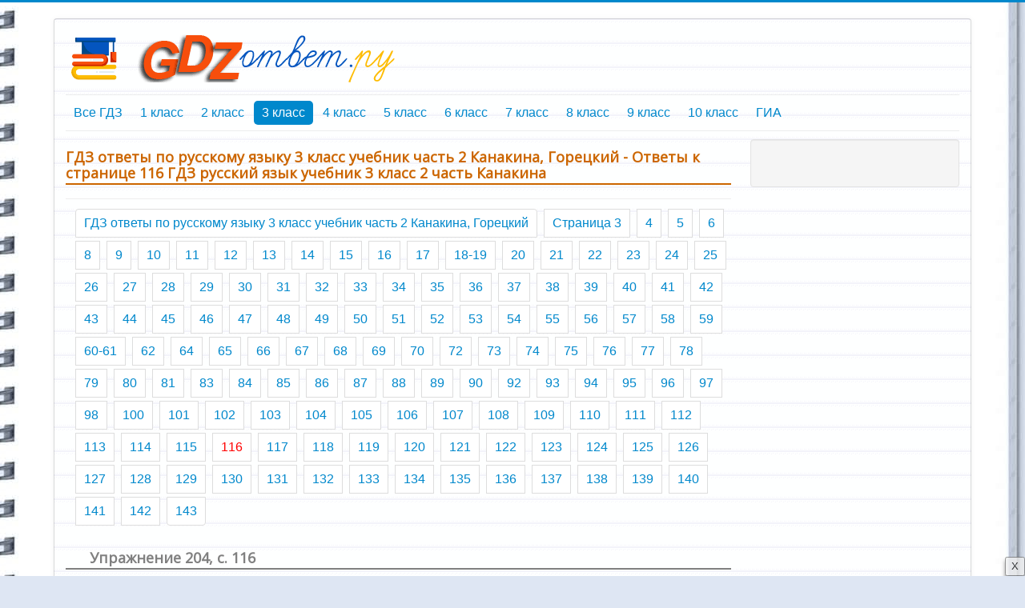

--- FILE ---
content_type: text/html; charset=utf-8
request_url: https://gdzotvet.ru/3klass/russkij/63-gdz-otvety-russkii-yazyk-3-klass-uchebnik-chast-2-kanakina-goretskij?start=106
body_size: 7238
content:
<!DOCTYPE html>
<html lang="ru-ru" dir="ltr">
<head>
	<meta name="viewport" content="width=device-width, initial-scale=1.0" />
	<meta charset="utf-8" />
	<base href="https://gdzotvet.ru/3klass/russkij/63-gdz-otvety-russkii-yazyk-3-klass-uchebnik-chast-2-kanakina-goretskij" />
	<meta name="keywords" content="русский 3 класс, Школа России 3 класс" />
	<meta name="description" content="Готовые домашние задания с ответами по русскому языку ко второй части учебника за третий класс, авторы Канакина, Горецкий, программа Школа России" />
	<meta name="generator" content="Joomla! - Open Source Content Management" />
	<title>Ответы к странице 116 ГДЗ русский язык учебник 3 класс 2 часть Канакина - Страница 107</title>
	<link href="https://gdzotvet.ru/3klass/russkij/63-gdz-otvety-russkii-yazyk-3-klass-uchebnik-chast-2-kanakina-goretskij?start=106" rel="canonical" />
	<link href="/templates/protostar/favicon.ico" rel="shortcut icon" type="image/vnd.microsoft.icon" />
	<link href="/templates/protostar/css/template.css?3282d60f6666ba4db7f48bd15557e7c9" rel="stylesheet" />
	<link href="https://fonts.googleapis.com/css?family=Open+Sans" rel="stylesheet" />
	<style>

	h1, h2, h3, h4, h5, h6, .site-title {
		font-family: 'Open Sans', sans-serif;
	}
	body.site {
		border-top: 3px solid #0088cc;
		background-color: #dee6f3;
	}
	a {
		color: #0088cc;
	}
	.nav-list > .active > a,
	.nav-list > .active > a:hover,
	.dropdown-menu li > a:hover,
	.dropdown-menu .active > a,
	.dropdown-menu .active > a:hover,
	.nav-pills > .active > a,
	.nav-pills > .active > a:hover,
	.btn-primary {
		background: #0088cc;
	}
	</style>
	<script src="/media/jui/js/jquery.min.js?3282d60f6666ba4db7f48bd15557e7c9"></script>
	<script src="/media/jui/js/jquery-noconflict.js?3282d60f6666ba4db7f48bd15557e7c9"></script>
	<script src="/media/jui/js/jquery-migrate.min.js?3282d60f6666ba4db7f48bd15557e7c9"></script>
	<script src="/media/system/js/caption.js?3282d60f6666ba4db7f48bd15557e7c9"></script>
	<script src="/media/jui/js/bootstrap.min.js?3282d60f6666ba4db7f48bd15557e7c9"></script>
	<script src="/templates/protostar/js/template.js?3282d60f6666ba4db7f48bd15557e7c9"></script>
	<!--[if lt IE 9]><script src="/media/jui/js/html5.js?3282d60f6666ba4db7f48bd15557e7c9"></script><![endif]-->
	<script>
jQuery(window).on('load',  function() {
				new JCaption('img.caption');
			});
	</script>


<!-- Yandex.RTB -->
<script>window.yaContextCb=window.yaContextCb||[]</script>
<script src="https://yandex.ru/ads/system/context.js" async></script>

<!-- Yandex.RTB R-A-1834906-2 -->
<script>window.yaContextCb.push(()=>{
  Ya.Context.AdvManager.render({
    type: 'fullscreen',    
    platform: 'touch',
    blockId: 'R-A-1834906-2'
  })
})</script>

</head>
<body class="site com_content view-article no-layout no-task itemid-108">
	<!-- Body -->
	<div class="body" id="top">
		<div class="container">
			<!-- Header -->
			<header class="header" role="banner">
				<div class="header-inner clearfix">
					<a class="brand pull-left" href="/">
						<img src="https://gdzotvet.ru/images/logotip.png" alt="ГДЗответ.ру" />											</a>
					<div class="header-search pull-right">
						

<div class="custom"  >
	<!-- Yandex.Metrika counter -->
<script type="text/javascript" >
   (function(m,e,t,r,i,k,a){m[i]=m[i]||function(){(m[i].a=m[i].a||[]).push(arguments)};
   m[i].l=1*new Date();k=e.createElement(t),a=e.getElementsByTagName(t)[0],k.async=1,k.src=r,a.parentNode.insertBefore(k,a)})
   (window, document, "script", "https://mc.yandex.ru/metrika/tag.js", "ym");

   ym(78137770, "init", {
        clickmap:true,
        trackLinks:true,
        accurateTrackBounce:true,
        webvisor:true
   });
</script>
<noscript><div><img src="https://mc.yandex.ru/watch/78137770" style="position:absolute; left:-9999px;" alt="" /></div></noscript>
<!-- /Yandex.Metrika counter --></div>

					</div>
				</div>
			</header>
							<nav class="navigation" role="navigation">
					<div class="navbar pull-left">
						<a class="btn btn-navbar collapsed" data-toggle="collapse" data-target=".nav-collapse">
							<span class="element-invisible">Включить/выключить навигацию</span>
							<span class="icon-bar"></span>
							<span class="icon-bar"></span>
							<span class="icon-bar"></span>
						</a>
					</div>
					<div class="nav-collapse">
						<ul class="nav menu nav-pills mod-list">
<li class="item-101 default"><a href="/" >Все ГДЗ</a></li><li class="item-102 parent"><a href="/1klass" >1 класс</a></li><li class="item-103 parent"><a href="/2klass" >2 класс</a></li><li class="item-106 active deeper parent"><a href="/3klass" >3 класс</a><ul class="nav-child unstyled small"><li class="item-107"><a href="/3klass/matematika" >Математика</a></li><li class="item-108 current active"><a href="/3klass/russkij" >Русский язык</a></li><li class="item-116"><a href="/3klass/chtenie" >Литературное чтение</a></li><li class="item-120"><a href="/3klass/anglijskij" >Английский</a></li><li class="item-118"><a href="/3klass/okrmir" >Окружающий мир</a></li></ul></li><li class="item-109 parent"><a href="/4klass" >4 класс</a></li><li class="item-123 parent"><a href="/5klass" >5 класс</a></li><li class="item-131 parent"><a href="/6klass" >6 класс</a></li><li class="item-139 parent"><a href="/7klass" >7 класс</a></li><li class="item-158 parent"><a href="/8klass" >8 класс</a></li><li class="item-159 parent"><a href="/9klass" >9 класс</a></li><li class="item-162 parent"><a href="/10klass" >10 класс</a></li><li class="item-148 parent"><a href="/oge-ege" >ГИА</a></li></ul>

					</div>
				</nav>
								<div class="moduletable">
						

<div class="custom"  >
	<style type="text/css">
.container {background:url(/images/bg_lin.png);}
</style></div>
		</div>
			<div class="moduletable">
						

<div class="custom"  >
	<!-- Put this script tag to the <head> of your page -->
<script type="text/javascript" src="https://vk.com/js/api/openapi.js?168"></script>
<!-- Put this div tag to the place, where the Group block will be -->
<div id="vk_groups"></div>
<script type="text/javascript">
  VK.Widgets.Group("vk_groups", {mode: 4, wide: 0, width: "auto", height: 50, color1: "FFFFFF", color2: "000000", color3: "5181B8"}, 222028977);
</script></div>
		</div>
	
			<div class="row-fluid">
								<main id="content" role="main" class="span9">
					<!-- Begin Content -->
					
					<div id="system-message-container">
	</div>

					<div class="item-page" itemscope itemtype="https://schema.org/Article">
	<meta itemprop="inLanguage" content="ru-RU" />
	
		
			<div class="page-header">
		<h2 itemprop="headline">
			ГДЗ ответы по русскому языку 3 класс учебник часть 2 Канакина, Горецкий - Ответы к странице 116 ГДЗ русский язык учебник 3 класс 2 часть Канакина		</h2>
							</div>
					
		
	
	
		
							<div class="pull-right article-index">

	
	<ul class="nav nav-tabs nav-stacked">
					<li class="toclink">
			<a href="/3klass/russkij/63-gdz-otvety-russkii-yazyk-3-klass-uchebnik-chast-2-kanakina-goretskij" class="toclink">
				ГДЗ ответы по русскому языку 3 класс учебник часть 2 Канакина, Горецкий			</a>
		</li>
					<li>
			<a href="/3klass/russkij/63-gdz-otvety-russkii-yazyk-3-klass-uchebnik-chast-2-kanakina-goretskij?start=1" class="toclink">
				Страница 3			</a>
		</li>
					<li>
			<a href="/3klass/russkij/63-gdz-otvety-russkii-yazyk-3-klass-uchebnik-chast-2-kanakina-goretskij?start=2" class="toclink">
				4			</a>
		</li>
					<li>
			<a href="/3klass/russkij/63-gdz-otvety-russkii-yazyk-3-klass-uchebnik-chast-2-kanakina-goretskij?start=3" class="toclink">
				5			</a>
		</li>
					<li>
			<a href="/3klass/russkij/63-gdz-otvety-russkii-yazyk-3-klass-uchebnik-chast-2-kanakina-goretskij?start=4" class="toclink">
				6			</a>
		</li>
					<li>
			<a href="/3klass/russkij/63-gdz-otvety-russkii-yazyk-3-klass-uchebnik-chast-2-kanakina-goretskij?start=5" class="toclink">
				8			</a>
		</li>
					<li>
			<a href="/3klass/russkij/63-gdz-otvety-russkii-yazyk-3-klass-uchebnik-chast-2-kanakina-goretskij?start=6" class="toclink">
				9			</a>
		</li>
					<li>
			<a href="/3klass/russkij/63-gdz-otvety-russkii-yazyk-3-klass-uchebnik-chast-2-kanakina-goretskij?start=7" class="toclink">
				10			</a>
		</li>
					<li>
			<a href="/3klass/russkij/63-gdz-otvety-russkii-yazyk-3-klass-uchebnik-chast-2-kanakina-goretskij?start=8" class="toclink">
				11			</a>
		</li>
					<li>
			<a href="/3klass/russkij/63-gdz-otvety-russkii-yazyk-3-klass-uchebnik-chast-2-kanakina-goretskij?start=9" class="toclink">
				12			</a>
		</li>
					<li>
			<a href="/3klass/russkij/63-gdz-otvety-russkii-yazyk-3-klass-uchebnik-chast-2-kanakina-goretskij?start=10" class="toclink">
				13			</a>
		</li>
					<li>
			<a href="/3klass/russkij/63-gdz-otvety-russkii-yazyk-3-klass-uchebnik-chast-2-kanakina-goretskij?start=11" class="toclink">
				14			</a>
		</li>
					<li>
			<a href="/3klass/russkij/63-gdz-otvety-russkii-yazyk-3-klass-uchebnik-chast-2-kanakina-goretskij?start=12" class="toclink">
				15			</a>
		</li>
					<li>
			<a href="/3klass/russkij/63-gdz-otvety-russkii-yazyk-3-klass-uchebnik-chast-2-kanakina-goretskij?start=13" class="toclink">
				16			</a>
		</li>
					<li>
			<a href="/3klass/russkij/63-gdz-otvety-russkii-yazyk-3-klass-uchebnik-chast-2-kanakina-goretskij?start=14" class="toclink">
				17			</a>
		</li>
					<li>
			<a href="/3klass/russkij/63-gdz-otvety-russkii-yazyk-3-klass-uchebnik-chast-2-kanakina-goretskij?start=15" class="toclink">
				18-19			</a>
		</li>
					<li>
			<a href="/3klass/russkij/63-gdz-otvety-russkii-yazyk-3-klass-uchebnik-chast-2-kanakina-goretskij?start=16" class="toclink">
				20			</a>
		</li>
					<li>
			<a href="/3klass/russkij/63-gdz-otvety-russkii-yazyk-3-klass-uchebnik-chast-2-kanakina-goretskij?start=17" class="toclink">
				21			</a>
		</li>
					<li>
			<a href="/3klass/russkij/63-gdz-otvety-russkii-yazyk-3-klass-uchebnik-chast-2-kanakina-goretskij?start=18" class="toclink">
				22			</a>
		</li>
					<li>
			<a href="/3klass/russkij/63-gdz-otvety-russkii-yazyk-3-klass-uchebnik-chast-2-kanakina-goretskij?start=19" class="toclink">
				23			</a>
		</li>
					<li>
			<a href="/3klass/russkij/63-gdz-otvety-russkii-yazyk-3-klass-uchebnik-chast-2-kanakina-goretskij?start=20" class="toclink">
				24			</a>
		</li>
					<li>
			<a href="/3klass/russkij/63-gdz-otvety-russkii-yazyk-3-klass-uchebnik-chast-2-kanakina-goretskij?start=21" class="toclink">
				25			</a>
		</li>
					<li>
			<a href="/3klass/russkij/63-gdz-otvety-russkii-yazyk-3-klass-uchebnik-chast-2-kanakina-goretskij?start=22" class="toclink">
				26			</a>
		</li>
					<li>
			<a href="/3klass/russkij/63-gdz-otvety-russkii-yazyk-3-klass-uchebnik-chast-2-kanakina-goretskij?start=23" class="toclink">
				27			</a>
		</li>
					<li>
			<a href="/3klass/russkij/63-gdz-otvety-russkii-yazyk-3-klass-uchebnik-chast-2-kanakina-goretskij?start=24" class="toclink">
				28			</a>
		</li>
					<li>
			<a href="/3klass/russkij/63-gdz-otvety-russkii-yazyk-3-klass-uchebnik-chast-2-kanakina-goretskij?start=25" class="toclink">
				29			</a>
		</li>
					<li>
			<a href="/3klass/russkij/63-gdz-otvety-russkii-yazyk-3-klass-uchebnik-chast-2-kanakina-goretskij?start=26" class="toclink">
				30			</a>
		</li>
					<li>
			<a href="/3klass/russkij/63-gdz-otvety-russkii-yazyk-3-klass-uchebnik-chast-2-kanakina-goretskij?start=27" class="toclink">
				31			</a>
		</li>
					<li>
			<a href="/3klass/russkij/63-gdz-otvety-russkii-yazyk-3-klass-uchebnik-chast-2-kanakina-goretskij?start=28" class="toclink">
				32			</a>
		</li>
					<li>
			<a href="/3klass/russkij/63-gdz-otvety-russkii-yazyk-3-klass-uchebnik-chast-2-kanakina-goretskij?start=29" class="toclink">
				33			</a>
		</li>
					<li>
			<a href="/3klass/russkij/63-gdz-otvety-russkii-yazyk-3-klass-uchebnik-chast-2-kanakina-goretskij?start=30" class="toclink">
				34			</a>
		</li>
					<li>
			<a href="/3klass/russkij/63-gdz-otvety-russkii-yazyk-3-klass-uchebnik-chast-2-kanakina-goretskij?start=31" class="toclink">
				35			</a>
		</li>
					<li>
			<a href="/3klass/russkij/63-gdz-otvety-russkii-yazyk-3-klass-uchebnik-chast-2-kanakina-goretskij?start=32" class="toclink">
				36			</a>
		</li>
					<li>
			<a href="/3klass/russkij/63-gdz-otvety-russkii-yazyk-3-klass-uchebnik-chast-2-kanakina-goretskij?start=33" class="toclink">
				37			</a>
		</li>
					<li>
			<a href="/3klass/russkij/63-gdz-otvety-russkii-yazyk-3-klass-uchebnik-chast-2-kanakina-goretskij?start=34" class="toclink">
				38			</a>
		</li>
					<li>
			<a href="/3klass/russkij/63-gdz-otvety-russkii-yazyk-3-klass-uchebnik-chast-2-kanakina-goretskij?start=35" class="toclink">
				39			</a>
		</li>
					<li>
			<a href="/3klass/russkij/63-gdz-otvety-russkii-yazyk-3-klass-uchebnik-chast-2-kanakina-goretskij?start=36" class="toclink">
				40			</a>
		</li>
					<li>
			<a href="/3klass/russkij/63-gdz-otvety-russkii-yazyk-3-klass-uchebnik-chast-2-kanakina-goretskij?start=37" class="toclink">
				41			</a>
		</li>
					<li>
			<a href="/3klass/russkij/63-gdz-otvety-russkii-yazyk-3-klass-uchebnik-chast-2-kanakina-goretskij?start=38" class="toclink">
				42			</a>
		</li>
					<li>
			<a href="/3klass/russkij/63-gdz-otvety-russkii-yazyk-3-klass-uchebnik-chast-2-kanakina-goretskij?start=39" class="toclink">
				43			</a>
		</li>
					<li>
			<a href="/3klass/russkij/63-gdz-otvety-russkii-yazyk-3-klass-uchebnik-chast-2-kanakina-goretskij?start=40" class="toclink">
				44			</a>
		</li>
					<li>
			<a href="/3klass/russkij/63-gdz-otvety-russkii-yazyk-3-klass-uchebnik-chast-2-kanakina-goretskij?start=41" class="toclink">
				45			</a>
		</li>
					<li>
			<a href="/3klass/russkij/63-gdz-otvety-russkii-yazyk-3-klass-uchebnik-chast-2-kanakina-goretskij?start=42" class="toclink">
				46			</a>
		</li>
					<li>
			<a href="/3klass/russkij/63-gdz-otvety-russkii-yazyk-3-klass-uchebnik-chast-2-kanakina-goretskij?start=43" class="toclink">
				47			</a>
		</li>
					<li>
			<a href="/3klass/russkij/63-gdz-otvety-russkii-yazyk-3-klass-uchebnik-chast-2-kanakina-goretskij?start=44" class="toclink">
				48			</a>
		</li>
					<li>
			<a href="/3klass/russkij/63-gdz-otvety-russkii-yazyk-3-klass-uchebnik-chast-2-kanakina-goretskij?start=45" class="toclink">
				49			</a>
		</li>
					<li>
			<a href="/3klass/russkij/63-gdz-otvety-russkii-yazyk-3-klass-uchebnik-chast-2-kanakina-goretskij?start=46" class="toclink">
				50			</a>
		</li>
					<li>
			<a href="/3klass/russkij/63-gdz-otvety-russkii-yazyk-3-klass-uchebnik-chast-2-kanakina-goretskij?start=47" class="toclink">
				51			</a>
		</li>
					<li>
			<a href="/3klass/russkij/63-gdz-otvety-russkii-yazyk-3-klass-uchebnik-chast-2-kanakina-goretskij?start=48" class="toclink">
				52			</a>
		</li>
					<li>
			<a href="/3klass/russkij/63-gdz-otvety-russkii-yazyk-3-klass-uchebnik-chast-2-kanakina-goretskij?start=49" class="toclink">
				53			</a>
		</li>
					<li>
			<a href="/3klass/russkij/63-gdz-otvety-russkii-yazyk-3-klass-uchebnik-chast-2-kanakina-goretskij?start=50" class="toclink">
				54			</a>
		</li>
					<li>
			<a href="/3klass/russkij/63-gdz-otvety-russkii-yazyk-3-klass-uchebnik-chast-2-kanakina-goretskij?start=51" class="toclink">
				55			</a>
		</li>
					<li>
			<a href="/3klass/russkij/63-gdz-otvety-russkii-yazyk-3-klass-uchebnik-chast-2-kanakina-goretskij?start=52" class="toclink">
				56			</a>
		</li>
					<li>
			<a href="/3klass/russkij/63-gdz-otvety-russkii-yazyk-3-klass-uchebnik-chast-2-kanakina-goretskij?start=53" class="toclink">
				57			</a>
		</li>
					<li>
			<a href="/3klass/russkij/63-gdz-otvety-russkii-yazyk-3-klass-uchebnik-chast-2-kanakina-goretskij?start=54" class="toclink">
				58			</a>
		</li>
					<li>
			<a href="/3klass/russkij/63-gdz-otvety-russkii-yazyk-3-klass-uchebnik-chast-2-kanakina-goretskij?start=55" class="toclink">
				59			</a>
		</li>
					<li>
			<a href="/3klass/russkij/63-gdz-otvety-russkii-yazyk-3-klass-uchebnik-chast-2-kanakina-goretskij?start=56" class="toclink">
				60-61			</a>
		</li>
					<li>
			<a href="/3klass/russkij/63-gdz-otvety-russkii-yazyk-3-klass-uchebnik-chast-2-kanakina-goretskij?start=57" class="toclink">
				62			</a>
		</li>
					<li>
			<a href="/3klass/russkij/63-gdz-otvety-russkii-yazyk-3-klass-uchebnik-chast-2-kanakina-goretskij?start=58" class="toclink">
				64			</a>
		</li>
					<li>
			<a href="/3klass/russkij/63-gdz-otvety-russkii-yazyk-3-klass-uchebnik-chast-2-kanakina-goretskij?start=59" class="toclink">
				65			</a>
		</li>
					<li>
			<a href="/3klass/russkij/63-gdz-otvety-russkii-yazyk-3-klass-uchebnik-chast-2-kanakina-goretskij?start=60" class="toclink">
				66			</a>
		</li>
					<li>
			<a href="/3klass/russkij/63-gdz-otvety-russkii-yazyk-3-klass-uchebnik-chast-2-kanakina-goretskij?start=61" class="toclink">
				67			</a>
		</li>
					<li>
			<a href="/3klass/russkij/63-gdz-otvety-russkii-yazyk-3-klass-uchebnik-chast-2-kanakina-goretskij?start=62" class="toclink">
				68			</a>
		</li>
					<li>
			<a href="/3klass/russkij/63-gdz-otvety-russkii-yazyk-3-klass-uchebnik-chast-2-kanakina-goretskij?start=63" class="toclink">
				69			</a>
		</li>
					<li>
			<a href="/3klass/russkij/63-gdz-otvety-russkii-yazyk-3-klass-uchebnik-chast-2-kanakina-goretskij?start=64" class="toclink">
				70			</a>
		</li>
					<li>
			<a href="/3klass/russkij/63-gdz-otvety-russkii-yazyk-3-klass-uchebnik-chast-2-kanakina-goretskij?start=65" class="toclink">
				72			</a>
		</li>
					<li>
			<a href="/3klass/russkij/63-gdz-otvety-russkii-yazyk-3-klass-uchebnik-chast-2-kanakina-goretskij?start=66" class="toclink">
				73			</a>
		</li>
					<li>
			<a href="/3klass/russkij/63-gdz-otvety-russkii-yazyk-3-klass-uchebnik-chast-2-kanakina-goretskij?start=67" class="toclink">
				74			</a>
		</li>
					<li>
			<a href="/3klass/russkij/63-gdz-otvety-russkii-yazyk-3-klass-uchebnik-chast-2-kanakina-goretskij?start=68" class="toclink">
				75			</a>
		</li>
					<li>
			<a href="/3klass/russkij/63-gdz-otvety-russkii-yazyk-3-klass-uchebnik-chast-2-kanakina-goretskij?start=69" class="toclink">
				76			</a>
		</li>
					<li>
			<a href="/3klass/russkij/63-gdz-otvety-russkii-yazyk-3-klass-uchebnik-chast-2-kanakina-goretskij?start=70" class="toclink">
				77			</a>
		</li>
					<li>
			<a href="/3klass/russkij/63-gdz-otvety-russkii-yazyk-3-klass-uchebnik-chast-2-kanakina-goretskij?start=71" class="toclink">
				78			</a>
		</li>
					<li>
			<a href="/3klass/russkij/63-gdz-otvety-russkii-yazyk-3-klass-uchebnik-chast-2-kanakina-goretskij?start=72" class="toclink">
				79			</a>
		</li>
					<li>
			<a href="/3klass/russkij/63-gdz-otvety-russkii-yazyk-3-klass-uchebnik-chast-2-kanakina-goretskij?start=73" class="toclink">
				80			</a>
		</li>
					<li>
			<a href="/3klass/russkij/63-gdz-otvety-russkii-yazyk-3-klass-uchebnik-chast-2-kanakina-goretskij?start=74" class="toclink">
				81			</a>
		</li>
					<li>
			<a href="/3klass/russkij/63-gdz-otvety-russkii-yazyk-3-klass-uchebnik-chast-2-kanakina-goretskij?start=75" class="toclink">
				83			</a>
		</li>
					<li>
			<a href="/3klass/russkij/63-gdz-otvety-russkii-yazyk-3-klass-uchebnik-chast-2-kanakina-goretskij?start=76" class="toclink">
				84			</a>
		</li>
					<li>
			<a href="/3klass/russkij/63-gdz-otvety-russkii-yazyk-3-klass-uchebnik-chast-2-kanakina-goretskij?start=77" class="toclink">
				85			</a>
		</li>
					<li>
			<a href="/3klass/russkij/63-gdz-otvety-russkii-yazyk-3-klass-uchebnik-chast-2-kanakina-goretskij?start=78" class="toclink">
				86			</a>
		</li>
					<li>
			<a href="/3klass/russkij/63-gdz-otvety-russkii-yazyk-3-klass-uchebnik-chast-2-kanakina-goretskij?start=79" class="toclink">
				87			</a>
		</li>
					<li>
			<a href="/3klass/russkij/63-gdz-otvety-russkii-yazyk-3-klass-uchebnik-chast-2-kanakina-goretskij?start=80" class="toclink">
				88			</a>
		</li>
					<li>
			<a href="/3klass/russkij/63-gdz-otvety-russkii-yazyk-3-klass-uchebnik-chast-2-kanakina-goretskij?start=81" class="toclink">
				89			</a>
		</li>
					<li>
			<a href="/3klass/russkij/63-gdz-otvety-russkii-yazyk-3-klass-uchebnik-chast-2-kanakina-goretskij?start=82" class="toclink">
				90			</a>
		</li>
					<li>
			<a href="/3klass/russkij/63-gdz-otvety-russkii-yazyk-3-klass-uchebnik-chast-2-kanakina-goretskij?start=83" class="toclink">
				92			</a>
		</li>
					<li>
			<a href="/3klass/russkij/63-gdz-otvety-russkii-yazyk-3-klass-uchebnik-chast-2-kanakina-goretskij?start=84" class="toclink">
				93			</a>
		</li>
					<li>
			<a href="/3klass/russkij/63-gdz-otvety-russkii-yazyk-3-klass-uchebnik-chast-2-kanakina-goretskij?start=85" class="toclink">
				94			</a>
		</li>
					<li>
			<a href="/3klass/russkij/63-gdz-otvety-russkii-yazyk-3-klass-uchebnik-chast-2-kanakina-goretskij?start=86" class="toclink">
				95			</a>
		</li>
					<li>
			<a href="/3klass/russkij/63-gdz-otvety-russkii-yazyk-3-klass-uchebnik-chast-2-kanakina-goretskij?start=87" class="toclink">
				96			</a>
		</li>
					<li>
			<a href="/3klass/russkij/63-gdz-otvety-russkii-yazyk-3-klass-uchebnik-chast-2-kanakina-goretskij?start=88" class="toclink">
				97			</a>
		</li>
					<li>
			<a href="/3klass/russkij/63-gdz-otvety-russkii-yazyk-3-klass-uchebnik-chast-2-kanakina-goretskij?start=89" class="toclink">
				98			</a>
		</li>
					<li>
			<a href="/3klass/russkij/63-gdz-otvety-russkii-yazyk-3-klass-uchebnik-chast-2-kanakina-goretskij?start=90" class="toclink">
				100			</a>
		</li>
					<li>
			<a href="/3klass/russkij/63-gdz-otvety-russkii-yazyk-3-klass-uchebnik-chast-2-kanakina-goretskij?start=91" class="toclink">
				101			</a>
		</li>
					<li>
			<a href="/3klass/russkij/63-gdz-otvety-russkii-yazyk-3-klass-uchebnik-chast-2-kanakina-goretskij?start=92" class="toclink">
				102			</a>
		</li>
					<li>
			<a href="/3klass/russkij/63-gdz-otvety-russkii-yazyk-3-klass-uchebnik-chast-2-kanakina-goretskij?start=93" class="toclink">
				103			</a>
		</li>
					<li>
			<a href="/3klass/russkij/63-gdz-otvety-russkii-yazyk-3-klass-uchebnik-chast-2-kanakina-goretskij?start=94" class="toclink">
				104			</a>
		</li>
					<li>
			<a href="/3klass/russkij/63-gdz-otvety-russkii-yazyk-3-klass-uchebnik-chast-2-kanakina-goretskij?start=95" class="toclink">
				105			</a>
		</li>
					<li>
			<a href="/3klass/russkij/63-gdz-otvety-russkii-yazyk-3-klass-uchebnik-chast-2-kanakina-goretskij?start=96" class="toclink">
				106			</a>
		</li>
					<li>
			<a href="/3klass/russkij/63-gdz-otvety-russkii-yazyk-3-klass-uchebnik-chast-2-kanakina-goretskij?start=97" class="toclink">
				107			</a>
		</li>
					<li>
			<a href="/3klass/russkij/63-gdz-otvety-russkii-yazyk-3-klass-uchebnik-chast-2-kanakina-goretskij?start=98" class="toclink">
				108			</a>
		</li>
					<li>
			<a href="/3klass/russkij/63-gdz-otvety-russkii-yazyk-3-klass-uchebnik-chast-2-kanakina-goretskij?start=99" class="toclink">
				109			</a>
		</li>
					<li>
			<a href="/3klass/russkij/63-gdz-otvety-russkii-yazyk-3-klass-uchebnik-chast-2-kanakina-goretskij?start=100" class="toclink">
				110			</a>
		</li>
					<li>
			<a href="/3klass/russkij/63-gdz-otvety-russkii-yazyk-3-klass-uchebnik-chast-2-kanakina-goretskij?start=101" class="toclink">
				111			</a>
		</li>
					<li>
			<a href="/3klass/russkij/63-gdz-otvety-russkii-yazyk-3-klass-uchebnik-chast-2-kanakina-goretskij?start=102" class="toclink">
				112			</a>
		</li>
					<li>
			<a href="/3klass/russkij/63-gdz-otvety-russkii-yazyk-3-klass-uchebnik-chast-2-kanakina-goretskij?start=103" class="toclink">
				113			</a>
		</li>
					<li>
			<a href="/3klass/russkij/63-gdz-otvety-russkii-yazyk-3-klass-uchebnik-chast-2-kanakina-goretskij?start=104" class="toclink">
				114			</a>
		</li>
					<li>
			<a href="/3klass/russkij/63-gdz-otvety-russkii-yazyk-3-klass-uchebnik-chast-2-kanakina-goretskij?start=105" class="toclink">
				115			</a>
		</li>
					<li class="active">
			<a href="/3klass/russkij/63-gdz-otvety-russkii-yazyk-3-klass-uchebnik-chast-2-kanakina-goretskij?start=106" class="toclink active">
				116			</a>
		</li>
					<li>
			<a href="/3klass/russkij/63-gdz-otvety-russkii-yazyk-3-klass-uchebnik-chast-2-kanakina-goretskij?start=107" class="toclink">
				117			</a>
		</li>
					<li>
			<a href="/3klass/russkij/63-gdz-otvety-russkii-yazyk-3-klass-uchebnik-chast-2-kanakina-goretskij?start=108" class="toclink">
				118			</a>
		</li>
					<li>
			<a href="/3klass/russkij/63-gdz-otvety-russkii-yazyk-3-klass-uchebnik-chast-2-kanakina-goretskij?start=109" class="toclink">
				119			</a>
		</li>
					<li>
			<a href="/3klass/russkij/63-gdz-otvety-russkii-yazyk-3-klass-uchebnik-chast-2-kanakina-goretskij?start=110" class="toclink">
				120			</a>
		</li>
					<li>
			<a href="/3klass/russkij/63-gdz-otvety-russkii-yazyk-3-klass-uchebnik-chast-2-kanakina-goretskij?start=111" class="toclink">
				121			</a>
		</li>
					<li>
			<a href="/3klass/russkij/63-gdz-otvety-russkii-yazyk-3-klass-uchebnik-chast-2-kanakina-goretskij?start=112" class="toclink">
				122			</a>
		</li>
					<li>
			<a href="/3klass/russkij/63-gdz-otvety-russkii-yazyk-3-klass-uchebnik-chast-2-kanakina-goretskij?start=113" class="toclink">
				123			</a>
		</li>
					<li>
			<a href="/3klass/russkij/63-gdz-otvety-russkii-yazyk-3-klass-uchebnik-chast-2-kanakina-goretskij?start=114" class="toclink">
				124			</a>
		</li>
					<li>
			<a href="/3klass/russkij/63-gdz-otvety-russkii-yazyk-3-klass-uchebnik-chast-2-kanakina-goretskij?start=115" class="toclink">
				125			</a>
		</li>
					<li>
			<a href="/3klass/russkij/63-gdz-otvety-russkii-yazyk-3-klass-uchebnik-chast-2-kanakina-goretskij?start=116" class="toclink">
				126			</a>
		</li>
					<li>
			<a href="/3klass/russkij/63-gdz-otvety-russkii-yazyk-3-klass-uchebnik-chast-2-kanakina-goretskij?start=117" class="toclink">
				127			</a>
		</li>
					<li>
			<a href="/3klass/russkij/63-gdz-otvety-russkii-yazyk-3-klass-uchebnik-chast-2-kanakina-goretskij?start=118" class="toclink">
				128			</a>
		</li>
					<li>
			<a href="/3klass/russkij/63-gdz-otvety-russkii-yazyk-3-klass-uchebnik-chast-2-kanakina-goretskij?start=119" class="toclink">
				129			</a>
		</li>
					<li>
			<a href="/3klass/russkij/63-gdz-otvety-russkii-yazyk-3-klass-uchebnik-chast-2-kanakina-goretskij?start=120" class="toclink">
				130			</a>
		</li>
					<li>
			<a href="/3klass/russkij/63-gdz-otvety-russkii-yazyk-3-klass-uchebnik-chast-2-kanakina-goretskij?start=121" class="toclink">
				131			</a>
		</li>
					<li>
			<a href="/3klass/russkij/63-gdz-otvety-russkii-yazyk-3-klass-uchebnik-chast-2-kanakina-goretskij?start=122" class="toclink">
				132			</a>
		</li>
					<li>
			<a href="/3klass/russkij/63-gdz-otvety-russkii-yazyk-3-klass-uchebnik-chast-2-kanakina-goretskij?start=123" class="toclink">
				133			</a>
		</li>
					<li>
			<a href="/3klass/russkij/63-gdz-otvety-russkii-yazyk-3-klass-uchebnik-chast-2-kanakina-goretskij?start=124" class="toclink">
				134			</a>
		</li>
					<li>
			<a href="/3klass/russkij/63-gdz-otvety-russkii-yazyk-3-klass-uchebnik-chast-2-kanakina-goretskij?start=125" class="toclink">
				135			</a>
		</li>
					<li>
			<a href="/3klass/russkij/63-gdz-otvety-russkii-yazyk-3-klass-uchebnik-chast-2-kanakina-goretskij?start=126" class="toclink">
				136			</a>
		</li>
					<li>
			<a href="/3klass/russkij/63-gdz-otvety-russkii-yazyk-3-klass-uchebnik-chast-2-kanakina-goretskij?start=127" class="toclink">
				137			</a>
		</li>
					<li>
			<a href="/3klass/russkij/63-gdz-otvety-russkii-yazyk-3-klass-uchebnik-chast-2-kanakina-goretskij?start=128" class="toclink">
				138			</a>
		</li>
					<li>
			<a href="/3klass/russkij/63-gdz-otvety-russkii-yazyk-3-klass-uchebnik-chast-2-kanakina-goretskij?start=129" class="toclink">
				139			</a>
		</li>
					<li>
			<a href="/3klass/russkij/63-gdz-otvety-russkii-yazyk-3-klass-uchebnik-chast-2-kanakina-goretskij?start=130" class="toclink">
				140			</a>
		</li>
					<li>
			<a href="/3klass/russkij/63-gdz-otvety-russkii-yazyk-3-klass-uchebnik-chast-2-kanakina-goretskij?start=131" class="toclink">
				141			</a>
		</li>
					<li>
			<a href="/3klass/russkij/63-gdz-otvety-russkii-yazyk-3-klass-uchebnik-chast-2-kanakina-goretskij?start=132" class="toclink">
				142			</a>
		</li>
					<li>
			<a href="/3klass/russkij/63-gdz-otvety-russkii-yazyk-3-klass-uchebnik-chast-2-kanakina-goretskij?start=133" class="toclink">
				143			</a>
		</li>
		</ul>
</div>
	<div itemprop="articleBody">
		<div class="pagenavcounter">Страница 107 из 134</div>
<h3>Упражнение 204, с. 116</h3>
<p>204. Прочитайте пословицы. Объясните их смысл.</p>
<p>Кто ищет, тот всегда найдёт.<br />Что с воза упало, то пропало.<br />Что посеешь, то и пожнёшь.<br />Поживём — увидим.<br />Соловья баснями не кормят.<br />Поспешишь — людей насмешишь.</p>
<p>• Определите время и число глаголов.</p>
<blockquote>
<p>     наст.вр., ед.ч.                буд.вр. едч.<br />1. Кто ищет, тот всегда найдёт.<br />                    пр.вр. ед.ч.       пр.вр. ед.ч.<br />2. Что с воза упало, то пропало.<br />           буд.вр. ед.ч.               буд.вр. ед.ч. <br />3. Что посеешь, то и пожнёшь.<br />    буд.вр. мн.ч.         буд.вр. мн.ч.<br />4. Поживём — увидим.<br />                                   наст.вр., ед.ч. <br />5. Соловья баснями не кормят.<br />        буд.вр. ед.ч.                          буд.вр. ед.ч. <br />6. Поспешишь — людей насмешишь.</p>
</blockquote>
<p>• Выпишите глаголы, которые отвечают на вопрос что сделаешь? Укажите их время, выделите окончания.</p>
<blockquote>
<p>(Что сделаешь?) посе[ешь]<sup>буд.вр.</sup>, пожн[ёшь]<sup>буд.вр.</sup>, поспеш[ишь]<sup>буд.вр.</sup>, насмеш[ишь]<sup>буд.вр.</sup>.</p>
</blockquote>
<p><em>Разбор слова «увидим», «кормят», «поспешишь»по составу</em></p>
<blockquote>
<p> <span style="text-decoration: underline;"><span id="pr">у</span><span id="kor">вид</span></span><span id="ok">им</span>, (не) <span style="text-decoration: underline;"><span id="kor">корм</span></span><span id="ok">ят</span>, <span style="text-decoration: underline;"><span id="pr">по</span><span id="kor">спеш</span></span><span id="ok">ишь</span></p>
</blockquote>
<h3>Упражнение 205, с. 116</h3>
<p>205. Рассмотрите таблицу «Изменение глаголов по временам». От каких глаголов неопределённой формы можно образовать все три формы времени глагола, а от каких только две: прошедшее и будущее?</p>
<blockquote>
<p>От глаголов неопределённой формы, которые отвечают на вопрос что делать?, можно образовать все три формы времени глагола: настоящего, прошедшего и будущего.<br />От глаголов неопределённой формы, которые отвечают на вопрос что сделать?, можно образовать глаголы только 2 формы: прошедшего и будущего времени.</p>
</blockquote>
<div class="pager"><ul>
	<li>
				<a href="/3klass/russkij/63-gdz-otvety-russkii-yazyk-3-klass-uchebnik-chast-2-kanakina-goretskij?start=105" title="115" aria-label="Предыдущий: 115 (Страница 106 из 134)" rel="prev">
			<span class="icon-chevron-left" aria-hidden="true"></span> Назад		</a>
			</li>
	<li>
				<a href="/3klass/russkij/63-gdz-otvety-russkii-yazyk-3-klass-uchebnik-chast-2-kanakina-goretskij?start=107" title="117" aria-label="Вперед: 117 (Страница 108 из 134)" rel="next">
			Вперед <span class="icon-chevron-right" aria-hidden="true"></span>		</a>
			</li>
</ul>
</div>	</div>

						
							</div>

					<div class="clearfix"></div>
					<div aria-label="Breadcrumbs" role="navigation">
	<ul itemscope itemtype="https://schema.org/BreadcrumbList" class="breadcrumb">
					<li>
				Вы здесь: &#160;
			</li>
		
						<li itemprop="itemListElement" itemscope itemtype="https://schema.org/ListItem">
											<a itemprop="item" href="/3klass" class="pathway"><span itemprop="name">3 класс</span></a>
					
											<span class="divider">
							<img src="/media/system/images/arrow.png" alt="" />						</span>
										<meta itemprop="position" content="1">
				</li>
							<li itemprop="itemListElement" itemscope itemtype="https://schema.org/ListItem">
											<a itemprop="item" href="/3klass/russkij" class="pathway"><span itemprop="name">Русский язык</span></a>
					
											<span class="divider">
							<img src="/media/system/images/arrow.png" alt="" />						</span>
										<meta itemprop="position" content="2">
				</li>
							<li itemprop="itemListElement" itemscope itemtype="https://schema.org/ListItem" class="active">
					<span itemprop="name">
						ГДЗ ответы по русскому языку 3 класс учебник часть 2 Канакина, Горецкий					</span>
					<meta itemprop="position" content="3">
				</li>
				</ul>
</div>


<div class="custom"  >
	<div id="yandex_rtb_R-A-1834906-4"></div>
    <script>
    window.yaContextCb.push(() => {
            Ya.Context.AdvManager.renderFeed({
                    blockId: 'R-A-1834906-4',
                    renderTo: 'yandex_rtb_R-A-1834906-4'
            })
    })
    window.yaContextCb.push(()=>{
	Ya.Context.AdvManager.render({
		"blockId": "R-A-1834906-3",
		"type": "topAd"
	})
}) // topAd 

    const feed = document.getElementById('yandex_rtb_R-A-1834906-4'); // ID из поля renderTo
    const callback = (entries) => {
            entries.forEach((entry) => {
                    if (entry.isIntersecting) {
                            Ya.Context.AdvManager.destroy({
                                            blockId: 'R-A-1834906-3'
                                    }), // blockId для мобильной версии
                                    Ya.Context.AdvManager.destroy({
                                            blockId: 'R-A-1834906-3'
                                    }); // blockId для десктопной версии
                    }
            });
    };
    const observer = new IntersectionObserver(callback, {
            threshold: 0,
    });
    observer.observe(feed);
    </script>


</div>
<ul class="relateditems mod-list">
<li>
	<a href="/3klass/okrmir/52-gdz-otvety-okruzhayushchij-mir-rabochaya-tetrad-3-klass-2-chast-pleshakov">
				ГДЗ ответы окружающий мир рабочая тетрадь 3 класс часть 2 Плешаков (Школа России)</a>
</li>
<li>
	<a href="/3klass/russkij/88-gdz-otvety-k-rabochej-tetradi-russkii-yazyk-3-klass-chast-2-kanakina">
				ГДЗ с ответами к рабочей тетради по русскому языку 3 класс часть 2 Канакина (Школа России)</a>
</li>
<li>
	<a href="/3klass/okrmir/38-gdz-otvety-okruzhayushchij-mir-rabochaya-tetrad-3-klass-1-chast-pleshakov">
				ГДЗ ответы окружающий мир рабочая тетрадь 3 класс часть 1 Плешаков (Школа России)</a>
</li>
<li>
	<a href="/3klass/russkij/39-gdz-otvety-russkii-yazyk-3-klass-uchebnik-chast-1-kanakina-goretskij">
				ГДЗ ответы по русскому языку 3 класс учебник часть 1 Канакина, Горецкий</a>
</li>
<li>
	<a href="/3klass/matematika/441-gdz-otvety-matematika-3-klass-uchebnik-chast-1-moro">
				ГДЗ ответы по математике 3 класс учебник часть 1 Моро (Школа России) </a>
</li>
<li>
	<a href="/3klass/russkij/22-gdz-otvety-russkii-yazyk-3-klass-1-chast-tetrad-klimanova">
				ГДЗ ответы по русскому языку 3 класс рабочая тетрадь часть 1 Климанова, Бабушкина (Перспектива)</a>
</li>
<li>
	<a href="/3klass/russkij/15-gdz-otvety-po-russkomu-yazyku-3-klass-1-chast-uchebnika-klimanova-babushkina-perspektiva">
				ГДЗ ответы по русскому языку 3 класс часть 1 учебника Климанова, Бабушкина (Перспектива)</a>
</li>
<li>
	<a href="/3klass/russkij/4-gdz-otvety-russkii-yazyk-3-klass-2-chast-uchebnik-klimanova">
				ГДЗ ответы по русскому языку 3 класс часть 2 учебника Климанова, Бабушкина (Перспектива)</a>
</li>
<li>
	<a href="/3klass/matematika/89-gdz-otvety-k-rabochej-tetradi-matematika-3-klass-chast-2-moro-volkova">
				ГДЗ с ответами к рабочей тетради математика 3 класс часть 2, Моро, Волкова (Школа России)</a>
</li>
<li>
	<a href="/3klass/matematika/61-gdz-otvety-matematika-3-klass-uchebnik-chast-2-moro">
				ГДЗ ответы по математике 3 класс учебник часть 2 Моро (Школа России)</a>
</li>
</ul>

					<!-- End Content -->
				</main>
									<div id="aside" class="span3">
						<!-- Begin Right Sidebar -->
						<div class="well   visible-desktop">

<div class="custom  visible-desktop"  >
	<style>
#adv271124{ 
    position: inherit;
    width: 250px;
    top:900px;
    transition: 1s;
           } 
}
</style>

<script>
window.onscroll = function() {scrollFunction()};
function scrollFunction() {
  if (document.body.scrollTop > 890 || document.documentElement.scrollTop > 890) {
    document.getElementById("adv271124").style="position: fixed; top:10px; "
  } else {
    document.getElementById("adv271124").style="position: inherit;"
  }
}
</script>

<div id ="adv271124">
<!-- Yandex.RTB R-A-1834906-5 -->
<div id="yandex_rtb_R-A-1834906-5"></div>
<script>
window.yaContextCb.push(() => {
    Ya.Context.AdvManager.render({
        "blockId": "R-A-1834906-5",
        "renderTo": "yandex_rtb_R-A-1834906-5"
    })
})
</script>
</div>






</div>
</div>
						<!-- End Right Sidebar -->
					</div>
							</div>
		</div>
	</div>
	<!-- Footer -->
	<footer class="footer" role="contentinfo">
		<div class="container">
			<hr />
			

<div class="custom"  >
	<style>
.sb {
    position: fixed;
    bottom: 0px;
    right: 0px;
    border-radius: 10px 0 0 10px;
    opacity:0.0; /*Прозрачность*/
    transition: 3s; /*Скорость перехода состояния элемента*/
    animation: show 5s 1; /* Указываем название анимации, её время и количество повторов*/
    animation-fill-mode: forwards; /* Чтобы элемент оставался в конечном состоянии анимации */
    animation-delay: 4s; /* Задержка перед началом */
    z-index: 100;
}

@keyframes show{
 1%{ opacity:0.5; }
  10%{ opacity:0.8; }
  80% { opacity:1; }
 100%{ opacity:1; }
}   
</style>
<div class="sb"; >
<button type="button" data-dismiss="alert"; style="box-shadow: 0px 5px 5px grey;">X</button>
<div style="box-shadow: 0px 5px 5px grey;">
<script async src="https://ad.mail.ru/static/ads-async.js"></script>
<ins class="mrg-tag" style="display:block;text-decoration: none;" data-ad-client="ad-1000269" data-ad-slot="1000269"></ins>  
<script>(MRGtag = window.MRGtag || []).push({})</script>
</div
</div>

</div>


<div class="custom"  >
	<!--LiveInternet counter--><script>
new Image().src = "https://counter.yadro.ru/hit?r"+
escape(document.referrer)+((typeof(screen)=="undefined")?"":
";s"+screen.width+"*"+screen.height+"*"+(screen.colorDepth?
screen.colorDepth:screen.pixelDepth))+";u"+escape(document.URL)+
";h"+escape(document.title.substring(0,150))+
";"+Math.random();</script><!--/LiveInternet--></div>

			<p>
				&copy; 2026 ГДЗответ.ру			</p>
		</div>
	</footer>
	
</body>
</html>
